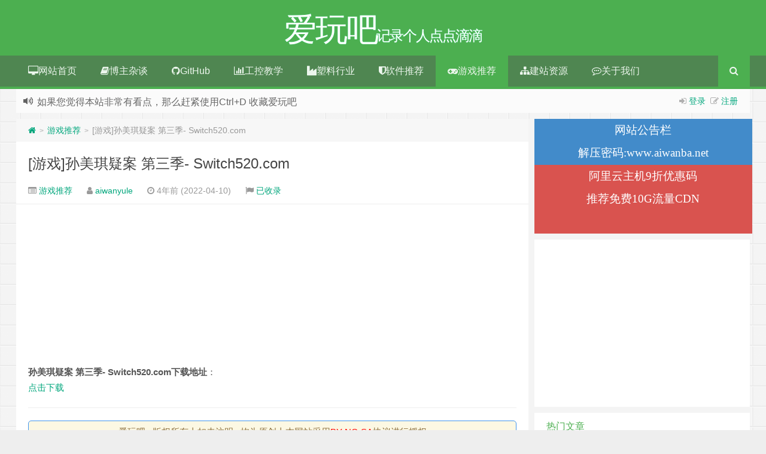

--- FILE ---
content_type: text/html; charset=UTF-8
request_url: https://www.aiwanba.net/post/10834.html
body_size: 22717
content:
<!--代码如诗 , 如痴如醉 !--><!DOCTYPE HTML><html xmlns:wb="http://open.weibo.com/wb" lang="zh-CN"><head><meta charset="UTF-8"><meta http-equiv="Cache-Control" content="no-transform" /><meta http-equiv="Cache-Control" content="no-siteapp" /><meta http-equiv="X-UA-Compatible" content="IE=edge,IE=10,IE=9,IE=8"><meta name="viewport" content="width=device-width, initial-scale=1.0, user-scalable=0, minimum-scale=1.0, maximum-scale=1.0"><link href="/favicon.ico" rel="icon" type="image/x-icon" /><meta name='robots' content='max-image-preview:large' /> <style>img:is([sizes="auto" i], [sizes^="auto," i]) { contain-intrinsic-size: 3000px 1500px }</style> <!-- Google tag (gtag.js) consent mode dataLayer added by Site Kit --><script type="text/javascript" id="google_gtagjs-js-consent-mode-data-layer">/* <![CDATA[ */window.dataLayer = window.dataLayer || [];function gtag(){dataLayer.push(arguments);}gtag('consent', 'default', {"ad_personalization":"denied","ad_storage":"denied","ad_user_data":"denied","analytics_storage":"denied","functionality_storage":"denied","security_storage":"denied","personalization_storage":"denied","region":["AT","BE","BG","CH","CY","CZ","DE","DK","EE","ES","FI","FR","GB","GR","HR","HU","IE","IS","IT","LI","LT","LU","LV","MT","NL","NO","PL","PT","RO","SE","SI","SK"],"wait_for_update":500});window._googlesitekitConsentCategoryMap = {"statistics":["analytics_storage"],"marketing":["ad_storage","ad_user_data","ad_personalization"],"functional":["functionality_storage","security_storage"],"preferences":["personalization_storage"]};window._googlesitekitConsents = {"ad_personalization":"denied","ad_storage":"denied","ad_user_data":"denied","analytics_storage":"denied","functionality_storage":"denied","security_storage":"denied","personalization_storage":"denied","region":["AT","BE","BG","CH","CY","CZ","DE","DK","EE","ES","FI","FR","GB","GR","HR","HU","IE","IS","IT","LI","LT","LU","LV","MT","NL","NO","PL","PT","RO","SE","SI","SK"],"wait_for_update":500};/* ]]> */</script><!-- End Google tag (gtag.js) consent mode dataLayer added by Site Kit --><link rel='dns-prefetch' href='//www.googletagmanager.com' /><link rel='dns-prefetch' href='//pagead2.googlesyndication.com' /><link rel='dns-prefetch' href='//fundingchoicesmessages.google.com' /><style id='classic-theme-styles-inline-css' type='text/css'>/*! This file is auto-generated */.wp-block-button__link{color:#fff;background-color:#32373c;border-radius:9999px;box-shadow:none;text-decoration:none;padding:calc(.667em + 2px) calc(1.333em + 2px);font-size:1.125em}.wp-block-file__button{background:#32373c;color:#fff;text-decoration:none}</style><style id='global-styles-inline-css' type='text/css'>:root{--wp--preset--aspect-ratio--square: 1;--wp--preset--aspect-ratio--4-3: 4/3;--wp--preset--aspect-ratio--3-4: 3/4;--wp--preset--aspect-ratio--3-2: 3/2;--wp--preset--aspect-ratio--2-3: 2/3;--wp--preset--aspect-ratio--16-9: 16/9;--wp--preset--aspect-ratio--9-16: 9/16;--wp--preset--color--black: #000000;--wp--preset--color--cyan-bluish-gray: #abb8c3;--wp--preset--color--white: #ffffff;--wp--preset--color--pale-pink: #f78da7;--wp--preset--color--vivid-red: #cf2e2e;--wp--preset--color--luminous-vivid-orange: #ff6900;--wp--preset--color--luminous-vivid-amber: #fcb900;--wp--preset--color--light-green-cyan: #7bdcb5;--wp--preset--color--vivid-green-cyan: #00d084;--wp--preset--color--pale-cyan-blue: #8ed1fc;--wp--preset--color--vivid-cyan-blue: #0693e3;--wp--preset--color--vivid-purple: #9b51e0;--wp--preset--gradient--vivid-cyan-blue-to-vivid-purple: linear-gradient(135deg,rgba(6,147,227,1) 0%,rgb(155,81,224) 100%);--wp--preset--gradient--light-green-cyan-to-vivid-green-cyan: linear-gradient(135deg,rgb(122,220,180) 0%,rgb(0,208,130) 100%);--wp--preset--gradient--luminous-vivid-amber-to-luminous-vivid-orange: linear-gradient(135deg,rgba(252,185,0,1) 0%,rgba(255,105,0,1) 100%);--wp--preset--gradient--luminous-vivid-orange-to-vivid-red: linear-gradient(135deg,rgba(255,105,0,1) 0%,rgb(207,46,46) 100%);--wp--preset--gradient--very-light-gray-to-cyan-bluish-gray: linear-gradient(135deg,rgb(238,238,238) 0%,rgb(169,184,195) 100%);--wp--preset--gradient--cool-to-warm-spectrum: linear-gradient(135deg,rgb(74,234,220) 0%,rgb(151,120,209) 20%,rgb(207,42,186) 40%,rgb(238,44,130) 60%,rgb(251,105,98) 80%,rgb(254,248,76) 100%);--wp--preset--gradient--blush-light-purple: linear-gradient(135deg,rgb(255,206,236) 0%,rgb(152,150,240) 100%);--wp--preset--gradient--blush-bordeaux: linear-gradient(135deg,rgb(254,205,165) 0%,rgb(254,45,45) 50%,rgb(107,0,62) 100%);--wp--preset--gradient--luminous-dusk: linear-gradient(135deg,rgb(255,203,112) 0%,rgb(199,81,192) 50%,rgb(65,88,208) 100%);--wp--preset--gradient--pale-ocean: linear-gradient(135deg,rgb(255,245,203) 0%,rgb(182,227,212) 50%,rgb(51,167,181) 100%);--wp--preset--gradient--electric-grass: linear-gradient(135deg,rgb(202,248,128) 0%,rgb(113,206,126) 100%);--wp--preset--gradient--midnight: linear-gradient(135deg,rgb(2,3,129) 0%,rgb(40,116,252) 100%);--wp--preset--font-size--small: 13px;--wp--preset--font-size--medium: 20px;--wp--preset--font-size--large: 36px;--wp--preset--font-size--x-large: 42px;--wp--preset--spacing--20: 0.44rem;--wp--preset--spacing--30: 0.67rem;--wp--preset--spacing--40: 1rem;--wp--preset--spacing--50: 1.5rem;--wp--preset--spacing--60: 2.25rem;--wp--preset--spacing--70: 3.38rem;--wp--preset--spacing--80: 5.06rem;--wp--preset--shadow--natural: 6px 6px 9px rgba(0, 0, 0, 0.2);--wp--preset--shadow--deep: 12px 12px 50px rgba(0, 0, 0, 0.4);--wp--preset--shadow--sharp: 6px 6px 0px rgba(0, 0, 0, 0.2);--wp--preset--shadow--outlined: 6px 6px 0px -3px rgba(255, 255, 255, 1), 6px 6px rgba(0, 0, 0, 1);--wp--preset--shadow--crisp: 6px 6px 0px rgba(0, 0, 0, 1);}:where(.is-layout-flex){gap: 0.5em;}:where(.is-layout-grid){gap: 0.5em;}body .is-layout-flex{display: flex;}.is-layout-flex{flex-wrap: wrap;align-items: center;}.is-layout-flex > :is(*, div){margin: 0;}body .is-layout-grid{display: grid;}.is-layout-grid > :is(*, div){margin: 0;}:where(.wp-block-columns.is-layout-flex){gap: 2em;}:where(.wp-block-columns.is-layout-grid){gap: 2em;}:where(.wp-block-post-template.is-layout-flex){gap: 1.25em;}:where(.wp-block-post-template.is-layout-grid){gap: 1.25em;}.has-black-color{color: var(--wp--preset--color--black) !important;}.has-cyan-bluish-gray-color{color: var(--wp--preset--color--cyan-bluish-gray) !important;}.has-white-color{color: var(--wp--preset--color--white) !important;}.has-pale-pink-color{color: var(--wp--preset--color--pale-pink) !important;}.has-vivid-red-color{color: var(--wp--preset--color--vivid-red) !important;}.has-luminous-vivid-orange-color{color: var(--wp--preset--color--luminous-vivid-orange) !important;}.has-luminous-vivid-amber-color{color: var(--wp--preset--color--luminous-vivid-amber) !important;}.has-light-green-cyan-color{color: var(--wp--preset--color--light-green-cyan) !important;}.has-vivid-green-cyan-color{color: var(--wp--preset--color--vivid-green-cyan) !important;}.has-pale-cyan-blue-color{color: var(--wp--preset--color--pale-cyan-blue) !important;}.has-vivid-cyan-blue-color{color: var(--wp--preset--color--vivid-cyan-blue) !important;}.has-vivid-purple-color{color: var(--wp--preset--color--vivid-purple) !important;}.has-black-background-color{background-color: var(--wp--preset--color--black) !important;}.has-cyan-bluish-gray-background-color{background-color: var(--wp--preset--color--cyan-bluish-gray) !important;}.has-white-background-color{background-color: var(--wp--preset--color--white) !important;}.has-pale-pink-background-color{background-color: var(--wp--preset--color--pale-pink) !important;}.has-vivid-red-background-color{background-color: var(--wp--preset--color--vivid-red) !important;}.has-luminous-vivid-orange-background-color{background-color: var(--wp--preset--color--luminous-vivid-orange) !important;}.has-luminous-vivid-amber-background-color{background-color: var(--wp--preset--color--luminous-vivid-amber) !important;}.has-light-green-cyan-background-color{background-color: var(--wp--preset--color--light-green-cyan) !important;}.has-vivid-green-cyan-background-color{background-color: var(--wp--preset--color--vivid-green-cyan) !important;}.has-pale-cyan-blue-background-color{background-color: var(--wp--preset--color--pale-cyan-blue) !important;}.has-vivid-cyan-blue-background-color{background-color: var(--wp--preset--color--vivid-cyan-blue) !important;}.has-vivid-purple-background-color{background-color: var(--wp--preset--color--vivid-purple) !important;}.has-black-border-color{border-color: var(--wp--preset--color--black) !important;}.has-cyan-bluish-gray-border-color{border-color: var(--wp--preset--color--cyan-bluish-gray) !important;}.has-white-border-color{border-color: var(--wp--preset--color--white) !important;}.has-pale-pink-border-color{border-color: var(--wp--preset--color--pale-pink) !important;}.has-vivid-red-border-color{border-color: var(--wp--preset--color--vivid-red) !important;}.has-luminous-vivid-orange-border-color{border-color: var(--wp--preset--color--luminous-vivid-orange) !important;}.has-luminous-vivid-amber-border-color{border-color: var(--wp--preset--color--luminous-vivid-amber) !important;}.has-light-green-cyan-border-color{border-color: var(--wp--preset--color--light-green-cyan) !important;}.has-vivid-green-cyan-border-color{border-color: var(--wp--preset--color--vivid-green-cyan) !important;}.has-pale-cyan-blue-border-color{border-color: var(--wp--preset--color--pale-cyan-blue) !important;}.has-vivid-cyan-blue-border-color{border-color: var(--wp--preset--color--vivid-cyan-blue) !important;}.has-vivid-purple-border-color{border-color: var(--wp--preset--color--vivid-purple) !important;}.has-vivid-cyan-blue-to-vivid-purple-gradient-background{background: var(--wp--preset--gradient--vivid-cyan-blue-to-vivid-purple) !important;}.has-light-green-cyan-to-vivid-green-cyan-gradient-background{background: var(--wp--preset--gradient--light-green-cyan-to-vivid-green-cyan) !important;}.has-luminous-vivid-amber-to-luminous-vivid-orange-gradient-background{background: var(--wp--preset--gradient--luminous-vivid-amber-to-luminous-vivid-orange) !important;}.has-luminous-vivid-orange-to-vivid-red-gradient-background{background: var(--wp--preset--gradient--luminous-vivid-orange-to-vivid-red) !important;}.has-very-light-gray-to-cyan-bluish-gray-gradient-background{background: var(--wp--preset--gradient--very-light-gray-to-cyan-bluish-gray) !important;}.has-cool-to-warm-spectrum-gradient-background{background: var(--wp--preset--gradient--cool-to-warm-spectrum) !important;}.has-blush-light-purple-gradient-background{background: var(--wp--preset--gradient--blush-light-purple) !important;}.has-blush-bordeaux-gradient-background{background: var(--wp--preset--gradient--blush-bordeaux) !important;}.has-luminous-dusk-gradient-background{background: var(--wp--preset--gradient--luminous-dusk) !important;}.has-pale-ocean-gradient-background{background: var(--wp--preset--gradient--pale-ocean) !important;}.has-electric-grass-gradient-background{background: var(--wp--preset--gradient--electric-grass) !important;}.has-midnight-gradient-background{background: var(--wp--preset--gradient--midnight) !important;}.has-small-font-size{font-size: var(--wp--preset--font-size--small) !important;}.has-medium-font-size{font-size: var(--wp--preset--font-size--medium) !important;}.has-large-font-size{font-size: var(--wp--preset--font-size--large) !important;}.has-x-large-font-size{font-size: var(--wp--preset--font-size--x-large) !important;}:where(.wp-block-post-template.is-layout-flex){gap: 1.25em;}:where(.wp-block-post-template.is-layout-grid){gap: 1.25em;}:where(.wp-block-columns.is-layout-flex){gap: 2em;}:where(.wp-block-columns.is-layout-grid){gap: 2em;}:root :where(.wp-block-pullquote){font-size: 1.5em;line-height: 1.6;}</style><link rel='stylesheet' id='plyr-css-css' href='https://www.aiwanba.net/wp-content/plugins/easy-video-player/lib/plyr.css?ver=6.8.3' type='text/css' media='all' /><link rel='stylesheet' id='style-css' href='https://www.aiwanba.net/wp-content/themes/Git-alpha/style.css?ver=1.0' type='text/css' media='all' /><script type="text/javascript" id="plyr-js-js-extra">/* <![CDATA[ */var easy_video_player = {"plyr_iconUrl":"https:\/\/www.aiwanba.net\/wp-content\/plugins\/easy-video-player\/lib\/plyr.svg","plyr_blankVideo":"https:\/\/www.aiwanba.net\/wp-content\/plugins\/easy-video-player\/lib\/blank.mp4"};/* ]]> */</script><script type="text/javascript" src="https://www.aiwanba.net/wp-content/plugins/easy-video-player/lib/plyr.js?ver=6.8.3" id="plyr-js-js"></script><!-- Google tag (gtag.js) snippet added by Site Kit --><!-- Site Kit 添加的 Google Analytics 代码段 --><!-- Google Ads snippet added by Site Kit --><script type="text/javascript" src="https://www.googletagmanager.com/gtag/js?id=G-LJR3ZYQXM6" id="google_gtagjs-js" async></script><script type="text/javascript" id="google_gtagjs-js-after">/* <![CDATA[ */window.dataLayer = window.dataLayer || [];function gtag(){dataLayer.push(arguments);}gtag("set","linker",{"domains":["www.aiwanba.net"]});gtag("js", new Date());gtag("set", "developer_id.dZTNiMT", true);gtag("config", "G-LJR3ZYQXM6", {"googlesitekit_post_type":"post"});gtag("config", "AW-8846485294315072");/* ]]> */</script><link rel="https://api.w.org/" href="https://www.aiwanba.net/wp-json/" /><link rel="alternate" title="JSON" type="application/json" href="https://www.aiwanba.net/wp-json/wp/v2/posts/10834" /><meta name="generator" content="Site Kit by Google 1.170.0" /><script>!function(p){"use strict";!function(t){var s=window,e=document,i=p,c="".concat("https:"===e.location.protocol?"https://":"http://","sdk.51.la/js-sdk-pro.min.js"),n=e.createElement("script"),r=e.getElementsByTagName("script")[0];n.type="text/javascript",n.setAttribute("charset","UTF-8"),n.async=!0,n.src=c,n.id="LA_COLLECT",i.d=n;var o=function(){s.LA.ids.push(i)};s.LA?s.LA.ids&&o():(s.LA=p,s.LA.ids=[],o()),r.parentNode.insertBefore(n,r)}()}({id:"3ItrNFCXVEpjAcVi",ck:"3ItrNFCXVEpjAcVi",autoTrack: true,hashMode: true});</script><meta name="keywords" content="游戏, 游戏推荐"><meta name="description" content="孙美琪疑案 第三季- Switch520.com下载地址： 点击下载"><!-- Google AdSense meta tags added by Site Kit --><meta name="google-adsense-platform-account" content="ca-host-pub-2644536267352236"><meta name="google-adsense-platform-domain" content="sitekit.withgoogle.com"><!-- End Google AdSense meta tags added by Site Kit --><style type="text/css" id="custom-background-css">body.custom-background { background-image: url("https://www.aiwanba.net/wp-content/themes/Git-alpha/assets/img/bg.png"); background-position: left top; background-size: auto; background-repeat: repeat; background-attachment: fixed; }</style> <!-- Site Kit 添加的 Google Tag Manager 代码段 --><script type="text/javascript">/* <![CDATA[ */ ( function( w, d, s, l, i ) { w[l] = w[l] || []; w[l].push( {'gtm.start': new Date().getTime(), event: 'gtm.js'} ); var f = d.getElementsByTagName( s )[0], j = d.createElement( s ), dl = l != 'dataLayer' ? '&l=' + l : ''; j.async = true; j.src = 'https://www.googletagmanager.com/gtm.js?id=' + i + dl; f.parentNode.insertBefore( j, f ); } )( window, document, 'script', 'dataLayer', 'GTM-KK24FQ4' ); /* ]]> */</script><!-- 结束 Site Kit 添加的 Google Tag Manager 代码段 --><!-- Site Kit 添加的 Google AdSense 代码段 --><script type="text/javascript" async="async" src="https://pagead2.googlesyndication.com/pagead/js/adsbygoogle.js?client=ca-pub-8846485294315072&amp;host=ca-host-pub-2644536267352236" crossorigin="anonymous"></script><!-- 结束 Site Kit 添加的 Google AdSense 代码段 --><!-- Google AdSense Ad Blocking Recovery snippet added by Site Kit --><script async src="https://fundingchoicesmessages.google.com/i/pub-8846485294315072?ers=1" nonce="S0liRce1b1U1H9mhTmXSQw"></script><script nonce="S0liRce1b1U1H9mhTmXSQw">(function() {function signalGooglefcPresent() {if (!window.frames['googlefcPresent']) {if (document.body) {const iframe = document.createElement('iframe'); iframe.style = 'width: 0; height: 0; border: none; z-index: -1000; left: -1000px; top: -1000px;'; iframe.style.display = 'none'; iframe.name = 'googlefcPresent'; document.body.appendChild(iframe);} else {setTimeout(signalGooglefcPresent, 0);}}}signalGooglefcPresent();})();</script><!-- End Google AdSense Ad Blocking Recovery snippet added by Site Kit --><!-- Google AdSense Ad Blocking Recovery Error Protection snippet added by Site Kit --><script>(function(){'use strict';function aa(a){var b=0;return function(){return b<a.length?{done:!1,value:a[b++]}:{done:!0}}}var ba="function"==typeof Object.defineProperties?Object.defineProperty:function(a,b,c){if(a==Array.prototype||a==Object.prototype)return a;a[b]=c.value;return a};function ca(a){a=["object"==typeof globalThis&&globalThis,a,"object"==typeof window&&window,"object"==typeof self&&self,"object"==typeof global&&global];for(var b=0;b<a.length;++b){var c=a[b];if(c&&c.Math==Math)return c}throw Error("Cannot find global object");}var da=ca(this);function k(a,b){if(b)a:{var c=da;a=a.split(".");for(var d=0;d<a.length-1;d++){var e=a[d];if(!(e in c))break a;c=c[e]}a=a[a.length-1];d=c[a];b=b(d);b!=d&&null!=b&&ba(c,a,{configurable:!0,writable:!0,value:b})}}function ea(a){return a.raw=a}function m(a){var b="undefined"!=typeof Symbol&&Symbol.iterator&&a[Symbol.iterator];if(b)return b.call(a);if("number"==typeof a.length)return{next:aa(a)};throw Error(String(a)+" is not an iterable or ArrayLike");}function fa(a){for(var b,c=[];!(b=a.next()).done;)c.push(b.value);return c}var ha="function"==typeof Object.create?Object.create:function(a){function b(){}b.prototype=a;return new b},n;if("function"==typeof Object.setPrototypeOf)n=Object.setPrototypeOf;else{var q;a:{var ia={a:!0},ja={};try{ja.__proto__=ia;q=ja.a;break a}catch(a){}q=!1}n=q?function(a,b){a.__proto__=b;if(a.__proto__!==b)throw new TypeError(a+" is not extensible");return a}:null}var ka=n;function r(a,b){a.prototype=ha(b.prototype);a.prototype.constructor=a;if(ka)ka(a,b);else for(var c in b)if("prototype"!=c)if(Object.defineProperties){var d=Object.getOwnPropertyDescriptor(b,c);d&&Object.defineProperty(a,c,d)}else a[c]=b[c];a.A=b.prototype}function la(){for(var a=Number(this),b=[],c=a;c<arguments.length;c++)b[c-a]=arguments[c];return b}k("Number.MAX_SAFE_INTEGER",function(){return 9007199254740991});k("Number.isFinite",function(a){return a?a:function(b){return"number"!==typeof b?!1:!isNaN(b)&&Infinity!==b&&-Infinity!==b}});k("Number.isInteger",function(a){return a?a:function(b){return Number.isFinite(b)?b===Math.floor(b):!1}});k("Number.isSafeInteger",function(a){return a?a:function(b){return Number.isInteger(b)&&Math.abs(b)<=Number.MAX_SAFE_INTEGER}});k("Math.trunc",function(a){return a?a:function(b){b=Number(b);if(isNaN(b)||Infinity===b||-Infinity===b||0===b)return b;var c=Math.floor(Math.abs(b));return 0>b?-c:c}});k("Object.is",function(a){return a?a:function(b,c){return b===c?0!==b||1/b===1/c:b!==b&&c!==c}});k("Array.prototype.includes",function(a){return a?a:function(b,c){var d=this;d instanceof String&&(d=String(d));var e=d.length;c=c||0;for(0>c&&(c=Math.max(c+e,0));c<e;c++){var f=d[c];if(f===b||Object.is(f,b))return!0}return!1}});k("String.prototype.includes",function(a){return a?a:function(b,c){if(null==this)throw new TypeError("The 'this' value for String.prototype.includes must not be null or undefined");if(b instanceof RegExp)throw new TypeError("First argument to String.prototype.includes must not be a regular expression");return-1!==this.indexOf(b,c||0)}});/* Copyright The Closure Library Authors. SPDX-License-Identifier: Apache-2.0*/var t=this||self;function v(a){return a};var w,x;a:{for(var ma=["CLOSURE_FLAGS"],y=t,z=0;z<ma.length;z++)if(y=y[ma[z]],null==y){x=null;break a}x=y}var na=x&&x[610401301];w=null!=na?na:!1;var A,oa=t.navigator;A=oa?oa.userAgentData||null:null;function B(a){return w?A?A.brands.some(function(b){return(b=b.brand)&&-1!=b.indexOf(a)}):!1:!1}function C(a){var b;a:{if(b=t.navigator)if(b=b.userAgent)break a;b=""}return-1!=b.indexOf(a)};function D(){return w?!!A&&0<A.brands.length:!1}function E(){return D()?B("Chromium"):(C("Chrome")||C("CriOS"))&&!(D()?0:C("Edge"))||C("Silk")};var pa=D()?!1:C("Trident")||C("MSIE");!C("Android")||E();E();C("Safari")&&(E()||(D()?0:C("Coast"))||(D()?0:C("Opera"))||(D()?0:C("Edge"))||(D()?B("Microsoft Edge"):C("Edg/"))||D()&&B("Opera"));var qa={},F=null;var ra="undefined"!==typeof Uint8Array,sa=!pa&&"function"===typeof btoa;function G(){return"function"===typeof BigInt};var H=0,I=0;function ta(a){var b=0>a;a=Math.abs(a);var c=a>>>0;a=Math.floor((a-c)/4294967296);b&&(c=m(ua(c,a)),b=c.next().value,a=c.next().value,c=b);H=c>>>0;I=a>>>0}function va(a,b){b>>>=0;a>>>=0;if(2097151>=b)var c=""+(4294967296*b+a);else G()?c=""+(BigInt(b)<<BigInt(32)|BigInt(a)):(c=(a>>>24|b<<8)&16777215,b=b>>16&65535,a=(a&16777215)+6777216*c+6710656*b,c+=8147497*b,b*=2,1E7<=a&&(c+=Math.floor(a/1E7),a%=1E7),1E7<=c&&(b+=Math.floor(c/1E7),c%=1E7),c=b+wa(c)+wa(a));return c}function wa(a){a=String(a);return"0000000".slice(a.length)+a}function ua(a,b){b=~b;a?a=~a+1:b+=1;return[a,b]};var J;J="function"===typeof Symbol&&"symbol"===typeof Symbol()?Symbol():void 0;var xa=J?function(a,b){a[J]|=b}:function(a,b){void 0!==a.g?a.g|=b:Object.defineProperties(a,{g:{value:b,configurable:!0,writable:!0,enumerable:!1}})},K=J?function(a){return a[J]|0}:function(a){return a.g|0},L=J?function(a){return a[J]}:function(a){return a.g},M=J?function(a,b){a[J]=b;return a}:function(a,b){void 0!==a.g?a.g=b:Object.defineProperties(a,{g:{value:b,configurable:!0,writable:!0,enumerable:!1}});return a};function ya(a,b){M(b,(a|0)&-14591)}function za(a,b){M(b,(a|34)&-14557)}function Aa(a){a=a>>14&1023;return 0===a?536870912:a};var N={},Ba={};function Ca(a){return!(!a||"object"!==typeof a||a.g!==Ba)}function Da(a){return null!==a&&"object"===typeof a&&!Array.isArray(a)&&a.constructor===Object}function P(a,b,c){if(!Array.isArray(a)||a.length)return!1;var d=K(a);if(d&1)return!0;if(!(b&&(Array.isArray(b)?b.includes(c):b.has(c))))return!1;M(a,d|1);return!0}Object.freeze(new function(){});Object.freeze(new function(){});var Ea=/^-?([1-9][0-9]*|0)(\.[0-9]+)?$/;var Q;function Fa(a,b){Q=b;a=new a(b);Q=void 0;return a}function R(a,b,c){null==a&&(a=Q);Q=void 0;if(null==a){var d=96;c?(a=[c],d|=512):a=[];b&&(d=d&-16760833|(b&1023)<<14)}else{if(!Array.isArray(a))throw Error();d=K(a);if(d&64)return a;d|=64;if(c&&(d|=512,c!==a[0]))throw Error();a:{c=a;var e=c.length;if(e){var f=e-1;if(Da(c[f])){d|=256;b=f-(+!!(d&512)-1);if(1024<=b)throw Error();d=d&-16760833|(b&1023)<<14;break a}}if(b){b=Math.max(b,e-(+!!(d&512)-1));if(1024<b)throw Error();d=d&-16760833|(b&1023)<<14}}}M(a,d);return a};function Ga(a){switch(typeof a){case "number":return isFinite(a)?a:String(a);case "boolean":return a?1:0;case "object":if(a)if(Array.isArray(a)){if(P(a,void 0,0))return}else if(ra&&null!=a&&a instanceof Uint8Array){if(sa){for(var b="",c=0,d=a.length-10240;c<d;)b+=String.fromCharCode.apply(null,a.subarray(c,c+=10240));b+=String.fromCharCode.apply(null,c?a.subarray(c):a);a=btoa(b)}else{void 0===b&&(b=0);if(!F){F={};c="ABCDEFGHIJKLMNOPQRSTUVWXYZabcdefghijklmnopqrstuvwxyz0123456789".split("");d=["+/=","+/","-_=","-_.","-_"];for(var e=0;5>e;e++){var f=c.concat(d[e].split(""));qa[e]=f;for(var g=0;g<f.length;g++){var h=f[g];void 0===F[h]&&(F[h]=g)}}}b=qa[b];c=Array(Math.floor(a.length/3));d=b[64]||"";for(e=f=0;f<a.length-2;f+=3){var l=a[f],p=a[f+1];h=a[f+2];g=b[l>>2];l=b[(l&3)<<4|p>>4];p=b[(p&15)<<2|h>>6];h=b[h&63];c[e++]=g+l+p+h}g=0;h=d;switch(a.length-f){case 2:g=a[f+1],h=b[(g&15)<<2]||d;case 1:a=a[f],c[e]=b[a>>2]+b[(a&3)<<4|g>>4]+h+d}a=c.join("")}return a}}return a};function Ha(a,b,c){a=Array.prototype.slice.call(a);var d=a.length,e=b&256?a[d-1]:void 0;d+=e?-1:0;for(b=b&512?1:0;b<d;b++)a[b]=c(a[b]);if(e){b=a[b]={};for(var f in e)Object.prototype.hasOwnProperty.call(e,f)&&(b[f]=c(e[f]))}return a}function Ia(a,b,c,d,e){if(null!=a){if(Array.isArray(a))a=P(a,void 0,0)?void 0:e&&K(a)&2?a:Ja(a,b,c,void 0!==d,e);else if(Da(a)){var f={},g;for(g in a)Object.prototype.hasOwnProperty.call(a,g)&&(f[g]=Ia(a[g],b,c,d,e));a=f}else a=b(a,d);return a}}function Ja(a,b,c,d,e){var f=d||c?K(a):0;d=d?!!(f&32):void 0;a=Array.prototype.slice.call(a);for(var g=0;g<a.length;g++)a[g]=Ia(a[g],b,c,d,e);c&&c(f,a);return a}function Ka(a){return a.s===N?a.toJSON():Ga(a)};function La(a,b,c){c=void 0===c?za:c;if(null!=a){if(ra&&a instanceof Uint8Array)return b?a:new Uint8Array(a);if(Array.isArray(a)){var d=K(a);if(d&2)return a;b&&(b=0===d||!!(d&32)&&!(d&64||!(d&16)));return b?M(a,(d|34)&-12293):Ja(a,La,d&4?za:c,!0,!0)}a.s===N&&(c=a.h,d=L(c),a=d&2?a:Fa(a.constructor,Ma(c,d,!0)));return a}}function Ma(a,b,c){var d=c||b&2?za:ya,e=!!(b&32);a=Ha(a,b,function(f){return La(f,e,d)});xa(a,32|(c?2:0));return a};function Na(a,b){a=a.h;return Oa(a,L(a),b)}function Oa(a,b,c,d){if(-1===c)return null;if(c>=Aa(b)){if(b&256)return a[a.length-1][c]}else{var e=a.length;if(d&&b&256&&(d=a[e-1][c],null!=d))return d;b=c+(+!!(b&512)-1);if(b<e)return a[b]}}function Pa(a,b,c,d,e){var f=Aa(b);if(c>=f||e){var g=b;if(b&256)e=a[a.length-1];else{if(null==d)return;e=a[f+(+!!(b&512)-1)]={};g|=256}e[c]=d;c<f&&(a[c+(+!!(b&512)-1)]=void 0);g!==b&&M(a,g)}else a[c+(+!!(b&512)-1)]=d,b&256&&(a=a[a.length-1],c in a&&delete a[c])}function Qa(a,b){var c=Ra;var d=void 0===d?!1:d;var e=a.h;var f=L(e),g=Oa(e,f,b,d);if(null!=g&&"object"===typeof g&&g.s===N)c=g;else if(Array.isArray(g)){var h=K(g),l=h;0===l&&(l|=f&32);l|=f&2;l!==h&&M(g,l);c=new c(g)}else c=void 0;c!==g&&null!=c&&Pa(e,f,b,c,d);e=c;if(null==e)return e;a=a.h;f=L(a);f&2||(g=e,c=g.h,h=L(c),g=h&2?Fa(g.constructor,Ma(c,h,!1)):g,g!==e&&(e=g,Pa(a,f,b,e,d)));return e}function Sa(a,b){a=Na(a,b);return null==a||"string"===typeof a?a:void 0}function Ta(a,b){var c=void 0===c?0:c;a=Na(a,b);if(null!=a)if(b=typeof a,"number"===b?Number.isFinite(a):"string"!==b?0:Ea.test(a))if("number"===typeof a){if(a=Math.trunc(a),!Number.isSafeInteger(a)){ta(a);b=H;var d=I;if(a=d&2147483648)b=~b+1>>>0,d=~d>>>0,0==b&&(d=d+1>>>0);b=4294967296*d+(b>>>0);a=a?-b:b}}else if(b=Math.trunc(Number(a)),Number.isSafeInteger(b))a=String(b);else{if(b=a.indexOf("."),-1!==b&&(a=a.substring(0,b)),!("-"===a[0]?20>a.length||20===a.length&&-922337<Number(a.substring(0,7)):19>a.length||19===a.length&&922337>Number(a.substring(0,6)))){if(16>a.length)ta(Number(a));else if(G())a=BigInt(a),H=Number(a&BigInt(4294967295))>>>0,I=Number(a>>BigInt(32)&BigInt(4294967295));else{b=+("-"===a[0]);I=H=0;d=a.length;for(var e=b,f=(d-b)%6+b;f<=d;e=f,f+=6)e=Number(a.slice(e,f)),I*=1E6,H=1E6*H+e,4294967296<=H&&(I+=Math.trunc(H/4294967296),I>>>=0,H>>>=0);b&&(b=m(ua(H,I)),a=b.next().value,b=b.next().value,H=a,I=b)}a=H;b=I;b&2147483648?G()?a=""+(BigInt(b|0)<<BigInt(32)|BigInt(a>>>0)):(b=m(ua(a,b)),a=b.next().value,b=b.next().value,a="-"+va(a,b)):a=va(a,b)}}else a=void 0;return null!=a?a:c}function S(a,b){a=Sa(a,b);return null!=a?a:""};function T(a,b,c){this.h=R(a,b,c)}T.prototype.toJSON=function(){return Ua(this,Ja(this.h,Ka,void 0,void 0,!1),!0)};T.prototype.s=N;T.prototype.toString=function(){return Ua(this,this.h,!1).toString()};function Ua(a,b,c){var d=a.constructor.v,e=L(c?a.h:b);a=b.length;if(!a)return b;var f;if(Da(c=b[a-1])){a:{var g=c;var h={},l=!1,p;for(p in g)if(Object.prototype.hasOwnProperty.call(g,p)){var u=g[p];if(Array.isArray(u)){var jb=u;if(P(u,d,+p)||Ca(u)&&0===u.size)u=null;u!=jb&&(l=!0)}null!=u?h[p]=u:l=!0}if(l){for(var O in h){g=h;break a}g=null}}g!=c&&(f=!0);a--}for(p=+!!(e&512)-1;0<a;a--){O=a-1;c=b[O];O-=p;if(!(null==c||P(c,d,O)||Ca(c)&&0===c.size))break;var kb=!0}if(!f&&!kb)return b;b=Array.prototype.slice.call(b,0,a);g&&b.push(g);return b};function Va(a){return function(b){if(null==b||""==b)b=new a;else{b=JSON.parse(b);if(!Array.isArray(b))throw Error(void 0);xa(b,32);b=Fa(a,b)}return b}};function Wa(a){this.h=R(a)}r(Wa,T);var Xa=Va(Wa);var U;function V(a){this.g=a}V.prototype.toString=function(){return this.g+""};var Ya={};function Za(a){if(void 0===U){var b=null;var c=t.trustedTypes;if(c&&c.createPolicy){try{b=c.createPolicy("goog#html",{createHTML:v,createScript:v,createScriptURL:v})}catch(d){t.console&&t.console.error(d.message)}U=b}else U=b}a=(b=U)?b.createScriptURL(a):a;return new V(a,Ya)};function $a(){return Math.floor(2147483648*Math.random()).toString(36)+Math.abs(Math.floor(2147483648*Math.random())^Date.now()).toString(36)};function ab(a,b){b=String(b);"application/xhtml+xml"===a.contentType&&(b=b.toLowerCase());return a.createElement(b)}function bb(a){this.g=a||t.document||document};/* SPDX-License-Identifier: Apache-2.0*/function cb(a,b){a.src=b instanceof V&&b.constructor===V?b.g:"type_error:TrustedResourceUrl";var c,d;(c=(b=null==(d=(c=(a.ownerDocument&&a.ownerDocument.defaultView||window).document).querySelector)?void 0:d.call(c,"script[nonce]"))?b.nonce||b.getAttribute("nonce")||"":"")&&a.setAttribute("nonce",c)};function db(a){a=void 0===a?document:a;return a.createElement("script")};function eb(a,b,c,d,e,f){try{var g=a.g,h=db(g);h.async=!0;cb(h,b);g.head.appendChild(h);h.addEventListener("load",function(){e();d&&g.head.removeChild(h)});h.addEventListener("error",function(){0<c?eb(a,b,c-1,d,e,f):(d&&g.head.removeChild(h),f())})}catch(l){f()}};var fb=t.atob("aHR0cHM6Ly93d3cuZ3N0YXRpYy5jb20vaW1hZ2VzL2ljb25zL21hdGVyaWFsL3N5c3RlbS8xeC93YXJuaW5nX2FtYmVyXzI0ZHAucG5n"),gb=t.atob("WW91IGFyZSBzZWVpbmcgdGhpcyBtZXNzYWdlIGJlY2F1c2UgYWQgb3Igc2NyaXB0IGJsb2NraW5nIHNvZnR3YXJlIGlzIGludGVyZmVyaW5nIHdpdGggdGhpcyBwYWdlLg=="),hb=t.atob("RGlzYWJsZSBhbnkgYWQgb3Igc2NyaXB0IGJsb2NraW5nIHNvZnR3YXJlLCB0aGVuIHJlbG9hZCB0aGlzIHBhZ2Uu");function ib(a,b,c){this.i=a;this.u=b;this.o=c;this.g=null;this.j=[];this.m=!1;this.l=new bb(this.i)}function lb(a){if(a.i.body&&!a.m){var b=function(){mb(a);t.setTimeout(function(){nb(a,3)},50)};eb(a.l,a.u,2,!0,function(){t[a.o]||b()},b);a.m=!0}}function mb(a){for(var b=W(1,5),c=0;c<b;c++){var d=X(a);a.i.body.appendChild(d);a.j.push(d)}b=X(a);b.style.bottom="0";b.style.left="0";b.style.position="fixed";b.style.width=W(100,110).toString()+"%";b.style.zIndex=W(2147483544,2147483644).toString();b.style.backgroundColor=ob(249,259,242,252,219,229);b.style.boxShadow="0 0 12px #888";b.style.color=ob(0,10,0,10,0,10);b.style.display="flex";b.style.justifyContent="center";b.style.fontFamily="Roboto, Arial";c=X(a);c.style.width=W(80,85).toString()+"%";c.style.maxWidth=W(750,775).toString()+"px";c.style.margin="24px";c.style.display="flex";c.style.alignItems="flex-start";c.style.justifyContent="center";d=ab(a.l.g,"IMG");d.className=$a();d.src=fb;d.alt="Warning icon";d.style.height="24px";d.style.width="24px";d.style.paddingRight="16px";var e=X(a),f=X(a);f.style.fontWeight="bold";f.textContent=gb;var g=X(a);g.textContent=hb;Y(a,e,f);Y(a,e,g);Y(a,c,d);Y(a,c,e);Y(a,b,c);a.g=b;a.i.body.appendChild(a.g);b=W(1,5);for(c=0;c<b;c++)d=X(a),a.i.body.appendChild(d),a.j.push(d)}function Y(a,b,c){for(var d=W(1,5),e=0;e<d;e++){var f=X(a);b.appendChild(f)}b.appendChild(c);c=W(1,5);for(d=0;d<c;d++)e=X(a),b.appendChild(e)}function W(a,b){return Math.floor(a+Math.random()*(b-a))}function ob(a,b,c,d,e,f){return"rgb("+W(Math.max(a,0),Math.min(b,255)).toString()+","+W(Math.max(c,0),Math.min(d,255)).toString()+","+W(Math.max(e,0),Math.min(f,255)).toString()+")"}function X(a){a=ab(a.l.g,"DIV");a.className=$a();return a}function nb(a,b){0>=b||null!=a.g&&0!==a.g.offsetHeight&&0!==a.g.offsetWidth||(pb(a),mb(a),t.setTimeout(function(){nb(a,b-1)},50))}function pb(a){for(var b=m(a.j),c=b.next();!c.done;c=b.next())(c=c.value)&&c.parentNode&&c.parentNode.removeChild(c);a.j=[];(b=a.g)&&b.parentNode&&b.parentNode.removeChild(b);a.g=null};function qb(a,b,c,d,e){function f(l){document.body?g(document.body):0<l?t.setTimeout(function(){f(l-1)},e):b()}function g(l){l.appendChild(h);t.setTimeout(function(){h?(0!==h.offsetHeight&&0!==h.offsetWidth?b():a(),h.parentNode&&h.parentNode.removeChild(h)):a()},d)}var h=rb(c);f(3)}function rb(a){var b=document.createElement("div");b.className=a;b.style.width="1px";b.style.height="1px";b.style.position="absolute";b.style.left="-10000px";b.style.top="-10000px";b.style.zIndex="-10000";return b};function Ra(a){this.h=R(a)}r(Ra,T);function sb(a){this.h=R(a)}r(sb,T);var tb=Va(sb);function ub(a){var b=la.apply(1,arguments);if(0===b.length)return Za(a[0]);for(var c=a[0],d=0;d<b.length;d++)c+=encodeURIComponent(b[d])+a[d+1];return Za(c)};function vb(a){if(!a)return null;a=Sa(a,4);var b;null===a||void 0===a?b=null:b=Za(a);return b};var wb=ea([""]),xb=ea([""]);function yb(a,b){this.m=a;this.o=new bb(a.document);this.g=b;this.j=S(this.g,1);this.u=vb(Qa(this.g,2))||ub(wb);this.i=!1;b=vb(Qa(this.g,13))||ub(xb);this.l=new ib(a.document,b,S(this.g,12))}yb.prototype.start=function(){zb(this)};function zb(a){Ab(a);eb(a.o,a.u,3,!1,function(){a:{var b=a.j;var c=t.btoa(b);if(c=t[c]){try{var d=Xa(t.atob(c))}catch(e){b=!1;break a}b=b===Sa(d,1)}else b=!1}b?Z(a,S(a.g,14)):(Z(a,S(a.g,8)),lb(a.l))},function(){qb(function(){Z(a,S(a.g,7));lb(a.l)},function(){return Z(a,S(a.g,6))},S(a.g,9),Ta(a.g,10),Ta(a.g,11))})}function Z(a,b){a.i||(a.i=!0,a=new a.m.XMLHttpRequest,a.open("GET",b,!0),a.send())}function Ab(a){var b=t.btoa(a.j);a.m[b]&&Z(a,S(a.g,5))};(function(a,b){t[a]=function(){var c=la.apply(0,arguments);t[a]=function(){};b.call.apply(b,[null].concat(c instanceof Array?c:fa(m(c))))}})("__h82AlnkH6D91__",function(a){"function"===typeof window.atob&&(new yb(window,tb(window.atob(a)))).start()});}).call(this);window.__h82AlnkH6D91__("[base64]/[base64]/[base64]/[base64]");</script><!-- End Google AdSense Ad Blocking Recovery Error Protection snippet added by Site Kit --><script data-ad-client="ca-pub-8846485294315072" async src="https://pagead2.googlesyndication.com/pagead/js/adsbygoogle.js"></script><script>(function(){var el = document.createElement("script");el.src = "https://sf1-scmcdn-tos.pstatp.com/goofy/ttzz/push.js?02d76df83d4a4fce5b92e35e0949d361397799fa3f30a8e06fe9440e775b11d1f2d4fc67f1715fbf2b4132d175f3678287e4c8f3256cf1776300d4d316a23113";el.id = "ttzz";var s = document.getElementsByTagName("script")[0];s.parentNode.insertBefore(el, s);})(window)</script><title>[游戏]孙美琪疑案 第三季- Switch520.com &#8211; 爱玩吧</title><script>window._deel = {name: '爱玩吧',url: 'https://www.aiwanba.net/wp-content/themes/Git-alpha', luck: '', ajaxpager: '', commenton: 0, roll: [2,]}</script><!--[if lt IE 9]><script src="https://cdn.bootcss.com/html5shiv/r29/html5.min.js"></script><![endif]--><script>var ajax={get:function(t,e){var s=new XMLHttpRequest||new ActiveXObject("Microsoft,XMLHTTP");s.open("GET",t,!0),s.onreadystatechange=function(){(4==s.readyState&&200==s.status||304==s.status)&&e.call(this,s.responseText)},s.send()},post:function(t,e,s){var n=new XMLHttpRequest||new ActiveXObject("Microsoft,XMLHTTP");n.open("POST",t,!0),n.setRequestHeader("Content-Type","application/x-www-form-urlencoded"),n.onreadystatechange=function(){4!=n.readyState||200!=n.status&&304!=n.status||s.call(this,n.responseText)},n.send(e)}};function setCookie(e,t,o){var i=new Date;i.setDate(i.getDate()+o),document.cookie=e+"="+escape(t)+(null==o?"":";expires="+i.toGMTString())};function getCookie(e){var t,n=new RegExp("(^| )"+e+"=([^;]*)(;|$)");return(t=document.cookie.match(n))?t[2]:null};</script></head><body class="wp-singular post-template-default single single-post postid-10834 single-format-standard custom-background wp-theme-Git-alpha"><header id="header" class="header" style="background-color: #4CAF50;"><style type="text/css">#nav-header{background-color: rgba(85,84,85, 0.5);background: rgba(85,84,85, 0.5);color: rgba(85,84,85, 0.5);}</style><style type="text/css">.navbar .nav li:hover a, .navbar .nav li.current-menu-item a, .navbar .nav li.current-menu-parent a, .navbar .nav li.current_page_item a, .navbar .nav li.current-post-ancestor a,.toggle-search ,#submit ,.pagination ul>.active>a,.pagination ul>.active>span,.bdcs-container .bdcs-search-form-submit,.metacat a{background: #4CAF50;}.footer,.title h2,.card-item .cardpricebtn{color: #4CAF50;}.bdcs-container .bdcs-search-form-submit ,.bdcs-container .bdcs-search {border-color: #4CAF50;}.pagination ul>li>a:hover,.navbar .nav li a:focus, .navbar .nav li a:hover,.toggle-search:hover,#submit:hover,.cardpricebtn .cardbuy {background-color: #388E3C;}.tooltip-inner{background-color:#388E3C;}.tooltip.top .tooltip-arrow{border-top-color:#388E3C;}.tooltip.right .tooltip-arrow{border-right-color:#388E3C;}.tooltip.left .tooltip-arrow{border-left-color:#388E3C;}.tooltip.bottom .tooltip-arrow{border-bottom-color:#388E3C;}</style><div class="container-inner"><div class="g-logo pull-center"><a href="/"><div class="h1logo" ><span class="g-mono" style="font-family:楷体;">爱玩吧</span> <span class="g-bloger" style="font-family:楷体;">记录个人点点滴滴</span></div></a></div></div><div id="toubuads"></div><div id="nav-header" class="navbar" style="border-bottom: 4px solid #4CAF50 ;"><div class="toggle-search pc-hide" style="float:right;position:absolute;top:0;right:0;"><i class="fa fa-search"></i></div><div class="search-expand pc-hide" style="display:none;"><div class="search-expand-inner pc-hide"><form method="get" class="searchform themeform" action="https://www.aiwanba.net"> <div><input type="text" class="search" placeholder="搜索内容请：输入内容并按回车键" name="s" x-webkit-speech /></div></form></div></div><ul class="nav"><li id="menu-item-5449" class="menu-item menu-item-type-custom menu-item-object-custom menu-item-home menu-item-5449"><a href="http://www.aiwanba.net/"><i class="fa fa-desktop" aria-hidden="true"></i>网站首页</a></li><li id="menu-item-5470" class="menu-item menu-item-type-taxonomy menu-item-object-category menu-item-has-children menu-item-5470"><a href="https://www.aiwanba.net/zatan"><i class="fa fa-book"></i>博主杂谈</a><ul class="sub-menu"> <li id="menu-item-5472" class="menu-item menu-item-type-taxonomy menu-item-object-category menu-item-5472"><a href="https://www.aiwanba.net/zatan/jiaocheng"><i class="fa fa-folder" aria-hidden="true"></i>实用教程</a></li></ul></li><li id="menu-item-9396" class="menu-item menu-item-type-taxonomy menu-item-object-category menu-item-9396"><a href="https://www.aiwanba.net/github"><i class="fa fa-github" aria-hidden="true"></i>GitHub</a></li><li id="menu-item-6732" class="menu-item menu-item-type-taxonomy menu-item-object-category menu-item-6732"><a href="https://www.aiwanba.net/gongkong"><i class="fa fa-bar-chart" aria-hidden="true"></i>工控教学</a></li><li id="menu-item-5471" class="menu-item menu-item-type-taxonomy menu-item-object-category menu-item-5471"><a href="https://www.aiwanba.net/suliao"><i class="fa fa-industry" aria-hidden="true"></i>塑料行业</a></li><li id="menu-item-5474" class="menu-item menu-item-type-taxonomy menu-item-object-category menu-item-5474"><a href="https://www.aiwanba.net/ruanjian"><i class="fa fa-shield" aria-hidden="true"></i>软件推荐</a></li><li id="menu-item-5479" class="menu-item menu-item-type-taxonomy menu-item-object-category current-post-ancestor current-menu-parent current-post-parent menu-item-has-children menu-item-5479"><a href="https://www.aiwanba.net/youxi"><i class="fa fa-gamepad" aria-hidden="true"></i>游戏推荐</a><ul class="sub-menu"> <li id="menu-item-5481" class="menu-item menu-item-type-taxonomy menu-item-object-category menu-item-5481"><a href="https://www.aiwanba.net/youxi/lol"><i class="fa fa-gamepad" aria-hidden="true"></i>英雄联盟</a></li> <li id="menu-item-5482" class="menu-item menu-item-type-taxonomy menu-item-object-category menu-item-5482"><a href="https://www.aiwanba.net/youxi/capitalism-lab"><i class="fa fa-gamepad" aria-hidden="true"></i>金融帝国</a></li> <li id="menu-item-5480" class="menu-item menu-item-type-taxonomy menu-item-object-category menu-item-5480"><a href="https://www.aiwanba.net/youxi/youxijiaocheng"><i class="fa fa-gamepad" aria-hidden="true"></i>游戏教程</a></li></ul></li><li id="menu-item-5476" class="menu-item menu-item-type-taxonomy menu-item-object-category menu-item-5476"><a href="https://www.aiwanba.net/jianzhan"><i class="fa fa-sitemap" aria-hidden="true"></i>建站资源</a></li><li id="menu-item-5486" class="menu-item menu-item-type-post_type menu-item-object-page menu-item-has-children menu-item-5486"><a href="https://www.aiwanba.net/about"><i class="fa fa-commenting-o" aria-hidden="true"></i>关于我们</a><ul class="sub-menu"> <li id="menu-item-5865" class="menu-item menu-item-type-post_type menu-item-object-page menu-item-5865"><a target="_blank" href="https://www.aiwanba.net/tougao"><i class="fa fa-file-text-o" aria-hidden="true"></i>用户投稿</a></li> <li id="menu-item-5862" class="menu-item menu-item-type-post_type menu-item-object-page menu-item-5862"><a target="_blank" href="https://www.aiwanba.net/links"><i class="fa fa-chain" aria-hidden="true"></i>友情链接</a></li> <li id="menu-item-15022" class="menu-item menu-item-type-custom menu-item-object-custom menu-item-15022"><a target="_blank" href="/plugin/"><i class="fa fa-wrench" aria-hidden="true"></i>网页工具</a></li></ul></li><li style="float:right;"><div class="toggle-search m-hide"><i class="fa fa-search"></i></div><div class="search-expand" style="display: none;"><div class="search-expand-inner"><form method="get" class="searchform themeform" action="https://www.aiwanba.net"> <div><input type="text" class="search" placeholder="搜索内容请：输入内容并按回车键" name="s" x-webkit-speech /></div></form></div></div></li></ul></div></header><section class="container"><div class="speedbar"> <div class="login-sign pull-right"> <i class="fa fa-sign-in" ></i> <a target="_blank" href="https://www.aiwanba.net/wp-login.php?redirect_to=https%3A%2F%2Fwww.aiwanba.net%2Fpost%2F10834.html">登录</a>&nbsp;&nbsp;<i class="fa fa-pencil-square-o" ></i> <a href="https://www.aiwanba.net/wp-login.php?action=register">注册</a></div> <div class="toptip" id="callboard"><ul style="font-size:16px;margin-top:2px;"> <li>欢迎访问爱玩吧</li><li>如果您觉得本站非常有看点，那么赶紧使用Ctrl+D 收藏爱玩吧</li></ul></div> </div><div class="content-wrap"> <div class="content"><div class="breadcrumbs"><a title="返回首页" href="https://www.aiwanba.net"><i class="fa fa-home"></i></a> <small>></small> <a href="https://www.aiwanba.net/youxi">游戏推荐</a> <small>></small> <span class="muted">[游戏]孙美琪疑案 第三季- Switch520.com</span></div> <header class="article-header"> <h1 class="article-title"><a href="https://www.aiwanba.net/post/10834.html">[游戏]孙美琪疑案 第三季- Switch520.com</a></h1> <div class="meta"> <span id="mute-category" class="muted"><i class="fa fa-list-alt"></i><a href="https://www.aiwanba.net/youxi"> 游戏推荐</a></span> <span class="muted"><i class="fa fa-user"></i> <a href="https://www.aiwanba.net/post/author/aiwanyule">aiwanyule</a></span> <span class="muted"><i class="fa fa-clock-o"></i> 4年前 (2022-04-10)</span> <span class="muted"><i class="fa fa-flag"></i> <a target="_blank" title="点击查看" rel="external nofollow" href="http://www.baidu.com/s?wd=[游戏]孙美琪疑案 第三季- Switch520.com">已收录</a></span> <span class="muted"></span> </div> </header><div class="banner banner-post"><script async src="https://pagead2.googlesyndication.com/pagead/js/adsbygoogle.js?client=ca-pub-8846485294315072" crossorigin="anonymous"></script><ins class="adsbygoogle" style="display:block" data-ad-format="fluid" data-ad-layout-key="-dd-1c+l-ht+z4" data-ad-client="ca-pub-8846485294315072" data-ad-slot="7427084136"></ins><script> (adsbygoogle = window.adsbygoogle || []).push({});</script></div> <article class="article-content"> <div class="content-column col-lg-9"><div class="content-area"><div class="container"><div class="cao_entry_header"><header class="entry-header"><div class="entry-meta"><strong>孙美琪疑案 第三季- Switch520.com下载地址</strong>：<a href="https://www.aiwanba.net/go?url=https://switch520.com/16491.html" rel="nofollow" ><br /> 点击下载 </a></p><hr /><div class="open-message">爱玩吧 , 版权所有丨如未注明 , 均为原创丨本网站采用<a href="https://www.aiwanba.net/go?url=https://creativecommons.org/licenses/by-nc-sa/4.0/deed.zh" rel="nofollow" target="_blank" title="BY-NC-SA授权协议">BY-NC-SA</a>协议进行授权 <br >转载请注明原文链接：<a href="https://www.aiwanba.net/post/10834.html" target="_blank" title="[游戏]孙美琪疑案 第三季- Switch520.com">[游戏]孙美琪疑案 第三季- Switch520.com</a></div> <div class="article-social"> <a href="javascript:;" data-action="ding" data-id="10834" id="Addlike" class="action"><i class="fa fa-heart-o"></i>喜欢 (<span class="count">0</span>)</a></div> </article> <footer class="article-footer"> <div class="article-tags"><i class="fa fa-tags"></i><a href="https://www.aiwanba.net/post/tag/%e6%b8%b8%e6%88%8f" rel="tag">游戏</a></div></footer> <nav class="article-nav"> <span class="article-nav-prev"><i class="fa fa-angle-double-left"></i> <a href="https://www.aiwanba.net/post/10833.html" rel="prev">[游戏]击打前锋Z/Strike The Striker Z- Switch520.com</a></span> <span class="article-nav-next"><a href="https://www.aiwanba.net/post/10835.html" rel="next">[游戏]日落大道1986/Sunset Drive 1986- Switch520.com</a> <i class="fa fa-angle-double-right"></i></span> </nav><div id="donatecoffee" style="overflow:auto;display:none;"><img width="400" height="400" alt="支持作者一杯咖啡" src=""></div> <div class="related_top"> <div class="related_posts"><ul class="related_img"> <li class="related_box" > <a href="https://www.aiwanba.net/post/62095.html" title="[游戏]金融帝国：轻量金融模拟游戏" target="_blank"><img class="thumb" style="width:185px;height:110px" src="https://www.aiwanba.net/wp-content/themes/Git-alpha/timthumb.php?src=https://www.aiwanba.net/wp-content/themes/Git-alpha/assets/img/pic/3.jpg&h=110&w=185&q=90&zc=1&ct=1" alt="[游戏]金融帝国：轻量金融模拟游戏" /><br><span class="r_title">[游戏]金融帝国：轻量金融模拟游戏</span></a> </li> <li class="related_box" > <a href="https://www.aiwanba.net/post/62080.html" title="[游戏]《边缘世界/环世界（RimWorld）》官方中文 v1.5.4297.rev1076 [中文/繁体/英文] 爱玩吧 www.aiwanab.net" target="_blank"><img class="thumb" style="width:185px;height:110px" src="https://www.aiwanba.net/wp-content/themes/Git-alpha/timthumb.php?src=https://www.aiwanba.net/wp-content/uploads/2025/06/202506191750334572-.jpg&h=110&w=185&q=90&zc=1&ct=1" alt="[游戏]《边缘世界/环世界（RimWorld）》官方中文 v1.5.4297.rev1076 [中文/繁体/英文] 爱玩吧 www.aiwanab.net" /><br><span class="r_title">[游戏]《边缘世界/环世界（RimWorld）》官方中文 v1.5.4297.rev1076 [中文/繁体/英文] 爱玩吧 www.aiwanab.net</span></a> </li> <li class="related_box" > <a href="https://www.aiwanba.net/post/62073.html" title="[游戏]《机械守护者（Roboquest）》官方中文 集成无尽升级 [中文/繁体/英文/日语] 爱玩吧 www.aiwanab.net" target="_blank"><img class="thumb" style="width:185px;height:110px" src="https://www.aiwanba.net/wp-content/themes/Git-alpha/timthumb.php?src=https://www.aiwanba.net/wp-content/uploads/2025/06/202506191750334552-.jpg&h=110&w=185&q=90&zc=1&ct=1" alt="[游戏]《机械守护者（Roboquest）》官方中文 集成无尽升级 [中文/繁体/英文/日语] 爱玩吧 www.aiwanab.net" /><br><span class="r_title">[游戏]《机械守护者（Roboquest）》官方中文 集成无尽升级 [中文/繁体/英文/日语] 爱玩吧 www.aiwanab.net</span></a> </li> <li class="related_box" > <a href="https://www.aiwanba.net/post/62066.html" title="[游戏]《一场战斗一个Boss（One Boss One Fight）》官方中文 [中文/英文/日语] 爱玩吧 www.aiwanab.net" target="_blank"><img class="thumb" style="width:185px;height:110px" src="https://www.aiwanba.net/wp-content/themes/Git-alpha/timthumb.php?src=https://www.aiwanba.net/wp-content/uploads/2025/06/202506191750334539-.jpg&h=110&w=185&q=90&zc=1&ct=1" alt="[游戏]《一场战斗一个Boss（One Boss One Fight）》官方中文 [中文/英文/日语] 爱玩吧 www.aiwanab.net" /><br><span class="r_title">[游戏]《一场战斗一个Boss（One Boss One Fight）》官方中文 [中文/英文/日语] 爱玩吧 www.aiwanab.net</span></a> </li> </ul><div class="relates"><ul><li><i class="fa fa-minus"></i><a href="https://www.aiwanba.net/post/62059.html">[游戏]《猫咪斗恶龙3（Cat Quest III）》官方中文 集成喵内容升级 [中文/繁体/英文/日语] 爱玩吧 www.aiwanab.net</a></li><li><i class="fa fa-minus"></i><a href="https://www.aiwanba.net/post/62052.html">[游戏]《鸟语三十（30 Birds）》官方中文 [中文/英文/日语] 爱玩吧 www.aiwanab.net</a></li><li><i class="fa fa-minus"></i><a href="https://www.aiwanba.net/post/62045.html">[游戏]《阿斯图里亚斯：共同求生（Astrumis Survive Together）》v1.00.04 0xdeadcode硬盘版[中文/英文] 爱玩吧 www.aiwanab.net</a></li><li><i class="fa fa-minus"></i><a href="https://www.aiwanba.net/post/62038.html">[游戏]《维京幸存者（Viking Survivors）》官方中文 Build 16717924 [中文/英文/日语] 爱玩吧 www.aiwanab.net</a></li><li><i class="fa fa-minus"></i><a href="https://www.aiwanba.net/post/62031.html">[游戏]《节奏裂隙（Rift of the NecroDancer）》集成初音未来音乐包DLC [中文/繁体/英文/日语] 爱玩吧 www.aiwanab.net</a></li><li><i class="fa fa-minus"></i><a href="https://www.aiwanba.net/post/62024.html">[游戏]《卡牌和枪支（Cards and Guns）》官方中文 Build 14242185 [中文/英文/日语] 爱玩吧 www.aiwanab.net</a></li><li><i class="fa fa-minus"></i><a href="https://www.aiwanba.net/post/62017.html">[游戏]《小猪之旅（The Journey of Piggy）》官方中文 Build 16719079 [中文/英文/日语] 爱玩吧 www.aiwanab.net</a></li><li><i class="fa fa-minus"></i><a href="https://www.aiwanba.net/post/62010.html">[游戏]《银盘滑冰场物语（Skating Rink Story）》官方中文 Build 18472364 [中文/繁体/英文/日语] 爱玩吧 www.aiwanab.net</a></li></ul></div></div> </div> </div></div><aside class="sidebar"><div class="widget git_rec"><a target="_blank" class="aclass02" href="" title="网站公告栏" >网站公告栏</a><a target="_blank" class="aclass02" href="" title="解压密码:www.aiwanba.net" >解压密码:www.aiwanba.net</a><a target="_blank" class="aclass03" href="https://www.aliyun.com/daily-act/ecs/activity_selection?source=5176.11533457&userCode=efh8z7db" title="阿里云主机9折优惠码" >阿里云主机9折优惠码</a><a target="_blank" class="aclass03" href="https://s.qiniu.com/2e2Qjq" title="推荐免费10G流量CDN" >推荐免费10G流量CDN</a><a target="_blank" class="aclass03" href="" title="" ></a></div><div class="widget git_banner"><div class="git_banner_inner"><script async src="https://pagead2.googlesyndication.com/pagead/js/adsbygoogle.js?client=ca-pub-8846485294315072" crossorigin="anonymous"></script><!-- aiwanba-右侧广告-01 --><ins class="adsbygoogle" style="display:block" data-ad-client="ca-pub-8846485294315072" data-ad-slot="7905241063" data-ad-format="auto" data-full-width-responsive="true"></ins><script> (adsbygoogle = window.adsbygoogle || []).push({});</script></div></div><div class="widget git_postlist"><div class="title"><h2>热门文章</h2></div><ul> <li> <a target="_blank" href="https://www.aiwanba.net/post/4475.html" title="[秒赞源码]彩虹云任务7.9破解版（QQ空间秒赞程序源码）" ><span class="thumbnail"><img width="100px" height="64px" src="https://www.aiwanba.net/wp-content/themes/Git-alpha/timthumb.php?src=https://www.aiwanba.net/wp-content/themes/Git-alpha/assets/img/pic/2.jpg&h=64&w=100&q=90&zc=1&ct=1" alt="[秒赞源码]彩虹云任务7.9破解版（QQ空间秒赞程序源码）" /></span><span class="text">[秒赞源码]彩虹云任务7.9破解版（QQ空间秒赞程序源码）</span><span class="muted">2016-10-20</span><span class="muted">471评论</span></a> </li> <li> <a target="_blank" href="https://www.aiwanba.net/post/3160.html" title="[游戏]金融帝国实验室Capitalism Lab 3.4.16汉化破解版包含子公司dlc和市长模式DLC整合包" ><span class="thumbnail"><img width="100px" height="64px" src="https://www.aiwanba.net/wp-content/themes/Git-alpha/timthumb.php?src=https://www.aiwanba.net/wp-content/uploads/2016/07/325dd9351b5f7b7dba5f884b0a604650.png&h=64&w=100&q=90&zc=1&ct=1" alt="[游戏]金融帝国实验室Capitalism Lab 3.4.16汉化破解版包含子公司dlc和市长模式DLC整合包" /></span><span class="text">[游戏]金融帝国实验室Capitalism Lab 3.4.16汉化破解版包含子公司dlc和市长模式DLC整合包</span><span class="muted">2016-05-24</span><span class="muted">436评论</span></a> </li> <li> <a target="_blank" href="https://www.aiwanba.net/post/2768.html" title="【游戏】放逐之城自制傻瓜包V4.5发布豪华版" ><span class="thumbnail"><img width="100px" height="64px" src="https://www.aiwanba.net/wp-content/themes/Git-alpha/timthumb.php?src=https://www.aiwanba.net/wp-content/uploads/2016/06/d84147717b832a74e3cacce7e5bd264c.jpeg&h=64&w=100&q=90&zc=1&ct=1" alt="【游戏】放逐之城自制傻瓜包V4.5发布豪华版" /></span><span class="text">【游戏】放逐之城自制傻瓜包V4.5发布豪华版</span><span class="muted">2016-05-12</span><span class="muted">334评论</span></a> </li> <li> <a target="_blank" href="https://www.aiwanba.net/post/3790.html" title="[秒赞源码]彩虹云任务7.8破解版（QQ空间秒赞程序源码）" ><span class="thumbnail"><img width="100px" height="64px" src="https://www.aiwanba.net/wp-content/themes/Git-alpha/timthumb.php?src=https://www.aiwanba.net/wp-content/themes/Git-alpha/assets/img/pic/7.jpg&h=64&w=100&q=90&zc=1&ct=1" alt="[秒赞源码]彩虹云任务7.8破解版（QQ空间秒赞程序源码）" /></span><span class="text">[秒赞源码]彩虹云任务7.8破解版（QQ空间秒赞程序源码）</span><span class="muted">2016-08-15</span><span class="muted">165评论</span></a> </li> <li> <a target="_blank" href="https://www.aiwanba.net/post/3604.html" title="【网站源码】最新易代挂主站+总控制端源码 附易代挂9000+代挂QQ帐号密码（完美去后门版）" ><span class="thumbnail"><img width="100px" height="64px" src="https://www.aiwanba.net/wp-content/themes/Git-alpha/timthumb.php?src=https://www.aiwanba.net/wp-content/uploads/2016/07/20160709091955156.jpg&h=64&w=100&q=90&zc=1&ct=1" alt="【网站源码】最新易代挂主站+总控制端源码 附易代挂9000+代挂QQ帐号密码（完美去后门版）" /></span><span class="text">【网站源码】最新易代挂主站+总控制端源码 附易代挂9000+代挂QQ帐号密码（完美去后门版）</span><span class="muted">2016-07-09</span><span class="muted">139评论</span></a> </li> </ul></div><div class="widget git_tag"><div class="title"><h2>热门主题</h2></div><div class="git_tags"><a title="13711个话题" target="_blank" href="https://www.aiwanba.net/post/tag/%e6%b8%b8%e6%88%8f">游戏 (13711)</a><a title="601个话题" target="_blank" href="https://www.aiwanba.net/post/tag/%e6%95%99%e7%a8%8b">教程 (601)</a><a title="263个话题" target="_blank" href="https://www.aiwanba.net/post/tag/%e7%bd%91%e9%a1%b5%e6%b8%b8%e6%88%8f">网页游戏 (263)</a><a title="64个话题" target="_blank" href="https://www.aiwanba.net/post/tag/%e8%b5%8f%e9%87%91%e6%9c%af%e5%a3%ab">赏金术士 (64)</a><a title="58个话题" target="_blank" href="https://www.aiwanba.net/post/tag/%e8%bd%af%e4%bb%b6">软件 (58)</a><a title="58个话题" target="_blank" href="https://www.aiwanba.net/post/tag/%e6%ba%90%e7%a0%81">源码 (58)</a><a title="56个话题" target="_blank" href="https://www.aiwanba.net/post/tag/%e7%a7%92%e8%b5%9e%e6%ba%90%e7%a0%81">秒赞源码 (56)</a><a title="49个话题" target="_blank" href="https://www.aiwanba.net/post/tag/%e7%bc%96%e7%a8%8b">编程 (49)</a><a title="39个话题" target="_blank" href="https://www.aiwanba.net/post/tag/%e9%98%bf%e9%87%8c%e4%ba%91">阿里云 (39)</a><a title="36个话题" target="_blank" href="https://www.aiwanba.net/post/tag/capitalism-lab">Capitalism Lab (36)</a><a title="29个话题" target="_blank" href="https://www.aiwanba.net/post/tag/%e6%98%93%e8%af%ad%e8%a8%80">易语言 (29)</a><a title="28个话题" target="_blank" href="https://www.aiwanba.net/post/tag/zblog">zblog (28)</a><a title="26个话题" target="_blank" href="https://www.aiwanba.net/post/tag/%e9%87%91%e8%9e%8d%e5%b8%9d%e5%9b%bd">金融帝国 (26)</a><a title="25个话题" target="_blank" href="https://www.aiwanba.net/post/tag/%e9%98%bf%e9%87%8c">阿里 (25)</a><a title="23个话题" target="_blank" href="https://www.aiwanba.net/post/tag/%e7%ac%a6%e6%96%87">符文 (23)</a><a title="22个话题" target="_blank" href="https://www.aiwanba.net/post/tag/%e7%a0%b4%e8%a7%a3%e7%89%88">破解版 (22)</a><a title="21个话题" target="_blank" href="https://www.aiwanba.net/post/tag/%e7%94%b5%e8%84%91%e6%b8%b8%e6%88%8f">电脑游戏 (21)</a><a title="21个话题" target="_blank" href="https://www.aiwanba.net/post/tag/%e9%97%b2%e8%81%8a">闲聊 (21)</a><a title="21个话题" target="_blank" href="https://www.aiwanba.net/post/tag/%e5%bb%ba%e7%ab%99%e6%95%99%e7%a8%8b">建站教程 (21)</a><a title="20个话题" target="_blank" href="https://www.aiwanba.net/post/tag/%e4%b8%80%e6%ac%a1%e6%80%a7%e5%a1%91%e6%96%99%e6%9d%af">一次性塑料杯 (20)</a></div></div> <div class="widget widget_recent_entries"> <div class="title"><h2>最新文章</h2></div> <ul> <li> <a href="https://www.aiwanba.net/post/62096.html">[源码]寶塔 Linux 面版 11.3.0 開心版 – 2025年11月22日</a> <span class="post-date">2025年12月1日</span> </li> <li> <a href="https://www.aiwanba.net/post/62095.html">[游戏]金融帝国：轻量金融模拟游戏</a> <span class="post-date">2025年11月30日</span> </li> <li> <a href="https://www.aiwanba.net/post/62093.html">[塑料]吸塑人才招聘信息（20251123）</a> <span class="post-date">2025年11月24日</span> </li> <li> <a href="https://www.aiwanba.net/post/62091.html">[资讯]AI 与人类在股票市场交互的新纪元</a> <span class="post-date">2025年10月21日</span> </li> <li> <a href="https://www.aiwanba.net/post/62080.html">[游戏]《边缘世界/环世界（RimWorld）》官方中文 v1.5.4297.rev1076 [中文/繁体/英文] 爱玩吧 www.aiwanab.net</a> <span class="post-date">2025年6月19日</span> </li> </ul> </div><div class="widget git_social"><div class="widget widget_text"><div class="textwidget"><div class="social"><a href="https://weibo.com/aiwanyule" rel="external nofollow" title="新浪微博" target="_blank"><i class="sinaweibo fa fa-weibo"></i></a><a href="http://mail.qq.com/cgi-bin/qm_share?t=qm_mailme&email=Vjc-ITc4LyM6MxYnJ3g1OTs" rel="external nofollow" title="Email" target="_blank"><i class="email fa fa-envelope-o"></i></a><a href="tencent://message/?uin=10114654&Site=&Menu=yes " rel="external nofollow" title="联系QQ" target="_blank"><i class="qq fa fa-qq"></i></a><a href="http://www.aiwanba.net/feed" rel="external nofollow" target="_blank" title="订阅本站"><i class="rss fa fa-rss"></i></a></div></div></div></div><div class="widget git_banner"><div class="git_banner_inner"><script async src="https://pagead2.googlesyndication.com/pagead/js/adsbygoogle.js?client=ca-pub-8846485294315072" crossorigin="anonymous"></script><!-- aiwanba-右侧广告-02 --><ins class="adsbygoogle" style="display:block" data-ad-client="ca-pub-8846485294315072" data-ad-slot="5184943453" data-ad-format="auto" data-full-width-responsive="true"></ins><script> (adsbygoogle = window.adsbygoogle || []).push({});</script></div></div><div class="widget widget_links"><div class="title"><h2>友情链接</h2></div> <ul class='xoxo blogroll'><li><a href="https://www.aiwanba.net/plugin/games/" title="爱玩吧网页游戏" target="_blank">爱玩吧网页游戏</a></li><li><a href="https://dos.zczc.cz/" title="中文 DOS 游戏在线">在线DOS游戏</a></li><li><a href="http://likexia.gitee.io/game" title="搜集各种好玩的文字放置游戏">Git游戏</a></li><li><a href="https://daohang.lusongsong.com" title="博客大全" target="_blank">博客大全</a></li> </ul></div><div class="widget git_tongji"><div class="title"><h2>网站统计</h2></div><div class="tongji" ><ul><li>文章总数：15774 篇</li><li>评论数目：4568 条</li><li>建站日期：2014-08-01</li><li>运行天数：4191 天</li><li>标签总数：124 个</li><li>用户总数：25558 个</li><li>最后更新：2025-12-7</li></ul></div></div></aside> <script type="text/javascript"> if (window.Notification) { function setCookie(name, value) { var exp = new Date(); exp.setTime(exp.getTime() + 10 * 24 * 60 * 60 * 1000); document.cookie = name + "=" + escape(value) + ";expires=" + exp.toGMTString() + ";path=/"; } function getCookie(name) { var arr = document.cookie.match(new RegExp("(^| )" + name + "=([^;]*)(;|$)")); if (arr != null) return unescape(arr[2]); return null } var popNotice = function() { if (Notification.permission == "granted") { setTimeout(function() { var n = new Notification("Hi，你好", { body: "爱玩吧，一个分享有趣的安卓APP和实用的WordPress技术以及Windows使用技巧的网站", icon: "http://www.aiwanba.net/wp-content/themes/Git-alpha/assets/img/default.png" }); n.onclick = function() { window.location.href="http://www.aiwanba.net/"; n.close() }; n.onclose = function() { setCookie("git_Notification", "233") } }, 2 * 1000) } }; if (getCookie("git_Notification") == "233") { console.log("您已关闭桌面弹窗提醒，有效期为10天！") } else { if (Notification.permission == "granted") { popNotice() } else if (Notification.permission != "denied") { Notification.requestPermission(function(permission) { popNotice() }) } }} else { console.log("您的浏览器不支持Web Notification")}</script> </section><div id="footbar" style="border-top: 2px solid #8E44AD;"><ul><li><p class="first">版权声明</p><span>本站的文章和资源来自互联网或者站长<br>的原创，按照 CC BY -NC -SA 4.0 CN<br>协议发布和共享，转载或引用本站文章<br>应遵循相同协议。如果有侵犯版权的资<br>源请尽快联系站长，我们会在24h内删<br>除有争议的资源。</span></li><li><p class="second">网站驱动</p><span><ul> <li><a href="https://www.aliyun.com/minisite/goods?userCode=efh8z7db" title="阿里云" target="_blank">阿里云</a></li> <li><a href="https://s.qiniu.com/2e2Qjq" title="七牛云" target="_blank">七牛云</a></li> </ul></span></li><li><p class="third">友情链接</p><span><ul><li><a href="https://weibo.com/aiwanyule" title="爱玩吧的新浪微博" target="_blank">爱玩吧的新浪微博</a></li> <li><a href="https://www.youtube.com/channel/UCbtQS8Bx24MCyjUy9FzgCzA" title="爱玩吧的Youtube" target="_blank">爱玩吧的Youtube</a></li> <li><a href="https://space.bilibili.com/1066479704" title="爱玩吧的bilibili" target="_blank">爱玩吧的bilibili</a></li></ul></span></li><li><p class="fourth">关于本站</p><span><span class="aboutme">爱玩吧 <br>无折腾，不生活！<br>爱玩吧，欢迎你！</span></span></li></ul></div><footer style="border-top: 1px solid ;background-image: url('[data-uri]'); background-repeat: repeat;" class="footer"><div class="footer-inner"><div class="footer-copyright">Copyright © 2014-2021 <a href="/" title="爱玩吧">爱玩吧</a> | <a rel="nofollow" target="_blank" href="/about">关于网站</a> | <a rel="nofollow" target="_blank" href="/tags">标签汇总</a> | <a rel="nofollow" target="_blank" href="/archive">文章归档</a> | <a rel="nofollow" target="_blank" href="/links">友情链接</a> | <a href="/sitemap" target="_blank" title="站点地图（HTML版）">网站地图</a> | <a href="http://www.beian.miit.gov.cn" rel="nofollow" target="_blank">鄂ICP备14008960号</a> | 由 <a rel="nofollow" target="_blank" href="https://www.aliyun.com/minisite/goods?userCode=efh8z7db">阿里云</a> & <a rel="nofollow" target="_blank" href="https://s.qiniu.com/2e2Qjq">七牛</a> <a>强力驱动</a> <span class="yunluocopyright">Theme by <a id="yunluo" href="https://gitcafe.net" title="乐趣公园" target="_blank" style="cursor:help;">云落</a></span><!-- 若要删除版权请加乐趣公园(gitcafe.net)为全站友链，或者赞助乐趣公园(支付宝：sp91@qq.com 20元)，谢谢支持 --><span class="trackcode pull-right"><script>var _hmt = _hmt || [];(function() { var hm = document.createElement("script"); hm.src = "https://hm.baidu.com/hm.js?9d25abe364ba5cc7c0fad2a064ceed77"; var s = document.getElementsByTagName("script")[0]; s.parentNode.insertBefore(hm, s);})();</script><script>(function(){var el = document.createElement("script");el.src = "https://lf1-cdn-tos.bytegoofy.com/goofy/ttzz/push.js?02d76df83d4a4fce5b92e35e0949d361f821fcabf5a64f19d252cd90611f525f30632485602430134f60bc55ca391050b680e2741bf7233a8f1da9902314a3fa";el.id = "ttzz";var s = document.getElementsByTagName("script")[0];s.parentNode.insertBefore(el, s);})(window)</script></span></div></div></footer><script type="text/javascript">document.body.oncopy=function(){alert("复制成功！若要转载请务必保留原文链接，申明来源，谢谢合作！");}</script><script>(function(){var el = document.createElement("script");el.src = "https://lf1-cdn-tos.bytegoofy.com/goofy/ttzz/push.js?02d76df83d4a4fce5b92e35e0949d361f821fcabf5a64f19d252cd90611f525f30632485602430134f60bc55ca391050b680e2741bf7233a8f1da9902314a3fa";el.id = "ttzz";var s = document.getElementsByTagName("script")[0];s.parentNode.insertBefore(el, s);})(window)</script><script type="speculationrules">{"prefetch":[{"source":"document","where":{"and":[{"href_matches":"\/*"},{"not":{"href_matches":["\/wp-*.php","\/wp-admin\/*","\/wp-content\/uploads\/*","\/wp-content\/*","\/wp-content\/plugins\/*","\/wp-content\/themes\/Git-alpha\/*","\/*\\?(.+)"]}},{"not":{"selector_matches":"a[rel~=\"nofollow\"]"}},{"not":{"selector_matches":".no-prefetch, .no-prefetch a"}}]},"eagerness":"conservative"}]}</script> <!-- Site Kit 添加的 Google Tag Manager (noscript) 代码段 --> <noscript> <iframe src="https://www.googletagmanager.com/ns.html?id=GTM-KK24FQ4" height="0" width="0" style="display:none;visibility:hidden"></iframe> </noscript> <!-- 结束 Site Kit 添加的 Google Tag Manager (noscript) 代码段 --> <!-- Sign in with Google button added by Site Kit --> <style> .googlesitekit-sign-in-with-google__frontend-output-button{max-width:320px} </style> <script type="text/javascript" src="https://accounts.google.com/gsi/client"></script><script type="text/javascript">/* <![CDATA[ */(()=>{async function handleCredentialResponse(response){try{const res=await fetch('https://www.aiwanba.net/wp-login.php?action=googlesitekit_auth',{method:'POST',headers:{'Content-Type':'application/x-www-form-urlencoded'},body:new URLSearchParams(response)});/* Preserve comment text in case of redirect after login on a page with a Sign in with Google button in the WordPress comments. */ const commentText=document.querySelector('#comment')?.value;const postId=document.querySelectorAll('.googlesitekit-sign-in-with-google__comments-form-button')?.[0]?.className?.match(/googlesitekit-sign-in-with-google__comments-form-button-postid-(\d+)/)?.[1];if(!! commentText?.length){sessionStorage.setItem(`siwg-comment-text-${postId}`,commentText);}location.reload();}catch(error){console.error(error);}}if(typeof google !=='undefined'){google.accounts.id.initialize({client_id:'361905491967-jibrf36bdj264j673doe0hgpqtkujjng.apps.googleusercontent.com',callback:handleCredentialResponse,library_name:'Site-Kit'});}const defaultButtonOptions={"theme":"outline","text":"continue_with","shape":"rectangular"};document.querySelectorAll('.googlesitekit-sign-in-with-google__frontend-output-button').forEach((siwgButtonDiv)=>{const buttonOptions={shape:siwgButtonDiv.getAttribute('data-googlesitekit-siwg-shape')|| defaultButtonOptions.shape,text:siwgButtonDiv.getAttribute('data-googlesitekit-siwg-text')|| defaultButtonOptions.text,theme:siwgButtonDiv.getAttribute('data-googlesitekit-siwg-theme')|| defaultButtonOptions.theme,};if(typeof google !=='undefined'){google.accounts.id.renderButton(siwgButtonDiv,buttonOptions);}});/* If there is a matching saved comment text in sessionStorage,restore it to the comment field and remove it from sessionStorage. */ const postId=document.body.className.match(/postid-(\d+)/)?.[1];const commentField=document.querySelector('#comment');const commentText=sessionStorage.getItem(`siwg-comment-text-${postId}`);if(commentText?.length && commentField && !! postId){commentField.value=commentText;sessionStorage.removeItem(`siwg-comment-text-${postId}`);}})();/* ]]> */</script><!-- End Sign in with Google button added by Site Kit --><script type="text/javascript" src="https://cdn.jsdelivr.net/gh/yunluo/GitCafeApi/js/jquery-1.8.3.min.js?ver=1.0" id="jquery-js"></script><script type="text/javascript" src="https://www.aiwanba.net/wp-content/themes/Git-alpha/assets/js/app.js?ver=1.0" id="default-js"></script><script type="text/javascript" src="https://www.aiwanba.net/wp-content/plugins/google-site-kit/dist/assets/js/googlesitekit-consent-mode-bc2e26cfa69fcd4a8261.js" id="googlesitekit-consent-mode-js"></script><!-- 77 次查询 用时 0.307 秒, 耗费了 7.67MB 内存 --></body></html>
<!--压缩前的大小: 72793 bytes; 压缩后的大小: 71598 bytes; 节约：1.64% -->
<!-- Dynamic page generated in 0.308 seconds. -->
<!-- Cached page generated by WP-Super-Cache on 2026-01-21 18:09:12 -->

<!-- Compression = gzip -->

--- FILE ---
content_type: text/html; charset=utf-8
request_url: https://www.google.com/recaptcha/api2/aframe
body_size: 185
content:
<!DOCTYPE HTML><html><head><meta http-equiv="content-type" content="text/html; charset=UTF-8"></head><body><script nonce="Bj9-yCJVgZViDSoyABPQUQ">/** Anti-fraud and anti-abuse applications only. See google.com/recaptcha */ try{var clients={'sodar':'https://pagead2.googlesyndication.com/pagead/sodar?'};window.addEventListener("message",function(a){try{if(a.source===window.parent){var b=JSON.parse(a.data);var c=clients[b['id']];if(c){var d=document.createElement('img');d.src=c+b['params']+'&rc='+(localStorage.getItem("rc::a")?sessionStorage.getItem("rc::b"):"");window.document.body.appendChild(d);sessionStorage.setItem("rc::e",parseInt(sessionStorage.getItem("rc::e")||0)+1);localStorage.setItem("rc::h",'1769088067867');}}}catch(b){}});window.parent.postMessage("_grecaptcha_ready", "*");}catch(b){}</script></body></html>

--- FILE ---
content_type: application/javascript; charset=utf-8
request_url: https://fundingchoicesmessages.google.com/f/AGSKWxWdwwwi4SIjAPJNfOdvP0JzT3h0P8pmnWNLtEy4ZHC7js2wucpA4uCrzHbu6nhGeJhi803_MrW9D2vR_8sUiJvL7nt4Qw2tVCZ3YM1YFKNg24lQvqkLf_Ds1r1QjyOXpy4MzUuLp_7pEqiftDT0CbnhbNorduDelKXQ7m20-Pd0Ewk_SLJ_NTsqXttP/_/advertisment-/ban_m.php?_adtop./mydirtyhobby.-popup-ads-
body_size: -1290
content:
window['6cfcc8f6-5fe8-4adf-a74a-cdc6cf8f2c8b'] = true;

--- FILE ---
content_type: application/javascript; charset=utf-8
request_url: https://fundingchoicesmessages.google.com/f/AGSKWxX9KDeMLpg0pWE2uXNHxbeteM4rVdber3DgMnkztijD_CeoCIEqY5Qw-_WdkhY24dHOa8gfTDqR5qonWIx0-_wiZ6erLb-rZGjIubXNA9W3hCa_c_-slCkTG3xGEUSoHotCqZJRMg==?fccs=W251bGwsbnVsbCxudWxsLG51bGwsbnVsbCxudWxsLFsxNzY5MDg4MDQ3LDU0NDAwMDAwMF0sbnVsbCxudWxsLG51bGwsW251bGwsWzcsNl0sbnVsbCxudWxsLG51bGwsbnVsbCxudWxsLG51bGwsbnVsbCxudWxsLG51bGwsM10sImh0dHBzOi8vd3d3LmFpd2FuYmEubmV0L3Bvc3QvMTA4MzQuaHRtbCIsbnVsbCxbWzgsIjlvRUJSLTVtcXFvIl0sWzksImVuLVVTIl0sWzE2LCJbMSwxLDFdIl0sWzE5LCIyIl0sWzE3LCJbMF0iXSxbMjQsIiJdLFsyOSwiZmFsc2UiXV1d
body_size: 116
content:
if (typeof __googlefc.fcKernelManager.run === 'function') {"use strict";this.default_ContributorServingResponseClientJs=this.default_ContributorServingResponseClientJs||{};(function(_){var window=this;
try{
var qp=function(a){this.A=_.t(a)};_.u(qp,_.J);var rp=function(a){this.A=_.t(a)};_.u(rp,_.J);rp.prototype.getWhitelistStatus=function(){return _.F(this,2)};var sp=function(a){this.A=_.t(a)};_.u(sp,_.J);var tp=_.ed(sp),up=function(a,b,c){this.B=a;this.j=_.A(b,qp,1);this.l=_.A(b,_.Pk,3);this.F=_.A(b,rp,4);a=this.B.location.hostname;this.D=_.Fg(this.j,2)&&_.O(this.j,2)!==""?_.O(this.j,2):a;a=new _.Qg(_.Qk(this.l));this.C=new _.dh(_.q.document,this.D,a);this.console=null;this.o=new _.mp(this.B,c,a)};
up.prototype.run=function(){if(_.O(this.j,3)){var a=this.C,b=_.O(this.j,3),c=_.fh(a),d=new _.Wg;b=_.hg(d,1,b);c=_.C(c,1,b);_.jh(a,c)}else _.gh(this.C,"FCNEC");_.op(this.o,_.A(this.l,_.De,1),this.l.getDefaultConsentRevocationText(),this.l.getDefaultConsentRevocationCloseText(),this.l.getDefaultConsentRevocationAttestationText(),this.D);_.pp(this.o,_.F(this.F,1),this.F.getWhitelistStatus());var e;a=(e=this.B.googlefc)==null?void 0:e.__executeManualDeployment;a!==void 0&&typeof a==="function"&&_.To(this.o.G,
"manualDeploymentApi")};var vp=function(){};vp.prototype.run=function(a,b,c){var d;return _.v(function(e){d=tp(b);(new up(a,d,c)).run();return e.return({})})};_.Tk(7,new vp);
}catch(e){_._DumpException(e)}
}).call(this,this.default_ContributorServingResponseClientJs);
// Google Inc.

//# sourceURL=/_/mss/boq-content-ads-contributor/_/js/k=boq-content-ads-contributor.ContributorServingResponseClientJs.en_US.9oEBR-5mqqo.es5.O/d=1/exm=ad_blocking_detection_executable,kernel_loader,loader_js_executable/ed=1/rs=AJlcJMwtVrnwsvCgvFVyuqXAo8GMo9641A/m=cookie_refresh_executable
__googlefc.fcKernelManager.run('\x5b\x5b\x5b7,\x22\x5b\x5bnull,\\\x22aiwanba.net\\\x22,\\\x22AKsRol9CCTdpcfrt9fhm2mZtFmrVynXumV5mkEn3qbeF1aCw51pu17K0nBeN2Mch7mdZETA7URi_0yL05gJ926XT-Ezc-rL9g8MZPIWEJku-ls0H9l8pPW7HhfGy2H9h8fw2NF_CqitCftAa7qczxfSSjwaQrx2Qyg\\\\u003d\\\\u003d\\\x22\x5d,null,\x5b\x5bnull,null,null,\\\x22https:\/\/fundingchoicesmessages.google.com\/f\/AGSKWxUA_v-1aLMEXJvUG8n0HxBnLYNVC_aYZnEfT74jvef5cTdn_u9XBDV8ecgwUBtVZBxMV-U7qt1sQ5FnHJoOEmSyUlYHfP18Kw9E0UEXrx33cnA_CK2NdReJ4Yib2TMz7HvRi7tCsw\\\\u003d\\\\u003d\\\x22\x5d,null,null,\x5bnull,null,null,\\\x22https:\/\/fundingchoicesmessages.google.com\/el\/AGSKWxXgs4YBzO_ArpxvIsPoeXLHQmmfc7ouT8stWUPvt2m5sGcMjflcLnXC_zvAnNYRQv190r1F5ZRYcXdLLVlGAcABexFntaFC-0il-bSlOoLqkjU0-s1MuRA8DhOLsSSu54CXea91pw\\\\u003d\\\\u003d\\\x22\x5d,null,\x5bnull,\x5b7,6\x5d,null,null,null,null,null,null,null,null,null,3\x5d\x5d,\x5b2,1\x5d\x5d\x22\x5d\x5d,\x5bnull,null,null,\x22https:\/\/fundingchoicesmessages.google.com\/f\/AGSKWxX1gD3KE3KMEQMG-gw61FhHpVjT1Fjfm8k0GtMXi0ZIBqlaQAR85ujIN7CU7DThhohfy-ZXwTgRKseBIguyH-Xgju-Z0hdC4ZYeMe3X5ybArlUjuhIlDOC_qOP-nNuFVcMwaksFuA\\u003d\\u003d\x22\x5d\x5d');}